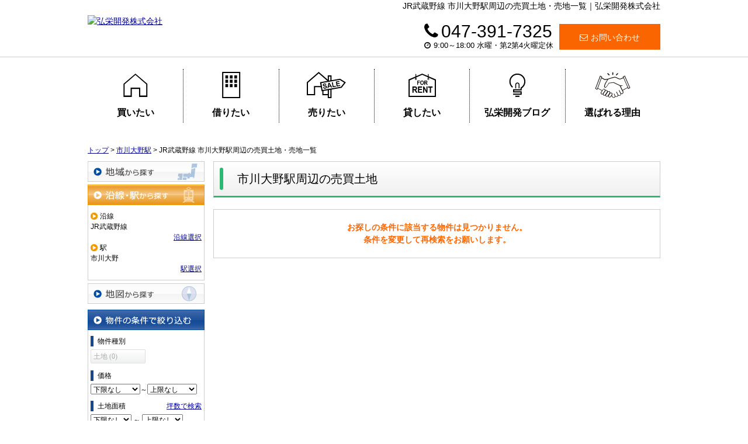

--- FILE ---
content_type: text/html; charset=UTF-8
request_url: https://koueikaihatsu.com/estate/buy/land/list/p/line-11305.station-1130522
body_size: 5634
content:
<!DOCTYPE html>
<html lang="ja">
<head>
<meta charset="UTF-8" />
<title>JR武蔵野線 市川大野駅周辺の売買土地・売地一覧｜弘栄開発株式会社</title>
<meta name="description" content="JR武蔵野線 市川大野駅周辺の売買土地・売地情報です。JR武蔵野線 市川大野駅周辺の売買土地・売地情報は弘栄開発株式会社にお任せください。" />
<meta name="format-detection" content="telephone=no">

<link href="/js_com/lib/dojo/dijit/themes/claro/claro.css?1682154265" rel="stylesheet" type="text/css">
<link href="/css_com/lib/font-awesome/css/font-awesome.min.css?1682154264" rel="stylesheet" type="text/css">
<link href="/css_com/pc/common.css?1762407652" rel="stylesheet" type="text/css">
<link href="/css/layout.css?1596174359" rel="stylesheet" type="text/css">
<link href="/css/custom.css?1597908942" rel="stylesheet" type="text/css">
<link href="/css/responsive.css?1596673760" rel="stylesheet" type="text/css">

<link rel="canonical" href="https://koueikaihatsu.com/estate/buy/land/list/p/line-11305.station-1130522">

<script src="/js_com/lib/jquery/jquery.js?1682154265"></script>
<script src="/js_com/common.js?1682154265"></script>
<script src="/js_com/util.js?1682154265"></script>
<script src="/js_com/init.js?1682154265"></script>
<script src="/js_com/estate/buy/land.js?1735087575"></script>
<script>var relPath = "/";var sslUrl = "https://koueikaihatsu.com/";</script>


<!-- Global site tag (gtag.js) - Google Analytics -->
<script async src="https://www.googletagmanager.com/gtag/js?id=UA-171423922-15"></script>
<script>
  window.dataLayer = window.dataLayer || [];
  function gtag(){dataLayer.push(arguments);}
  gtag('js', new Date());

  gtag('config', 'UA-171423922-15');
</script>
</head>

<body class="claro">

<header>
    <div class="header clearfix">
        <h1 class="header_tit" id="bt-cms-catchcopy">JR武蔵野線 市川大野駅周辺の売買土地・売地一覧｜弘栄開発株式会社</h1>
        <div class="header__logo">
            <a href="https://koueikaihatsu.com/" id="bt-cms-logo" class="">
    <img src="//image.estate.sesh.jp/image/view/filename/csl_3433_0_0_1597908718.jpg/w/500/h/500" alt="弘栄開発株式会社" />
</a>

        </div>
        <div class="header__inquiry">
            <div class="clearfix mB5">
                                <div class="header__inquiry-mail">
                    <a class="btn__inquiry-mail" href="https://koueikaihatsu.com/index/inquiry" title="お問い合わせ"><i class="fa fa-envelope-o mR5"></i>お問い合わせ</a>
                </div>
                                <div class="header__inquiry-tel">
                    <h3><i class="fa fa-phone mR5"></i>047-391-7325</h3>
                    <p class="header__openClose"><i class="fa fa-clock-o mR5" aria-hidden="true"></i>9:00～18:00  水曜・第2第4火曜定休</p>
                </div>
            </div>
            
        </div>
    </div>
</header>


<nav>
    <div class="header__gNav bd_top mT5">
        <div class="gNav clearfix" id="bt-cms-nav">
            <ul>
                <li><a class=" " href="https://koueikaihatsu.com/estate/buy/search" title="買いたい"><img src="/img/nav_icon_01.svg" alt="買いたい" />買いたい</a></li>
                <li><a class=" " href="https://koueikaihatsu.com/estate/rent/house/list" title="借りたい"><img src="/img/nav_icon_02.svg" alt="借りたい" />借りたい</a></li>
                <li><a class=" " href="https://koueikaihatsu.com/sell" title="売りたい"><img src="/img/nav_icon_03.svg" alt="売りたい" />売りたい</a></li>
                <li><a class=" " href="https://koueikaihatsu.com/rent" title="貸したい"><img src="/img/nav_icon_04.svg" alt="貸したい" />貸したい</a></li>
                <li><a class=" " href="https://koueikaihatsu.com/cms/slog/1" title="弘栄開発ブログ"><img src="/img/nav_icon_05.svg" alt="弘栄開発ブログ" />弘栄開発ブログ</a></li>
                <li><a class=" " href="https://koueikaihatsu.com/reason" title="選ばれる理由"><img src="/img/nav_icon_06.svg" alt="選ばれる理由" />選ばれる理由</a></li>
            </ul>
        </div>
    </div>
</nav>




<div class="contents layout_m clearfix">
    <div class="cont_main">
        
<div class="estate-list" id="estate-list">
    <div class="breadcrumb"><ol itemscope itemtype="http://schema.org/BreadcrumbList"><li itemprop="itemListElement" itemscope itemtype="http://schema.org/ListItem"><a itemprop="item" href="https://koueikaihatsu.com/"><span itemprop="name">トップ</span></a><meta itemprop="position" content="1" /></li> > <li itemprop="itemListElement" itemscope itemtype="http://schema.org/ListItem"><a itemprop="item" href="https://koueikaihatsu.com/estate/buy/land/list/p/line-11305.station-1130522"><span itemprop="name">市川大野駅</span></a><meta itemprop="position" content="2" /></li> > <li>JR武蔵野線 市川大野駅周辺の売買土地・売地一覧</li></ol></div>
    <div class="estate-list-left">
        <input type="hidden" id="tdfk_cd" value="" />
<input type="hidden" id="skts_cd" value="" />
<input type="hidden" id="area_cd" value="" />
<input type="hidden" id="school_cd" value="" />
<input type="hidden" id="middle_school_cd" value="" />
<input type="hidden" id="station_line_cd" value="11305" />
<input type="hidden" id="station_cd" value="1130522" />
<input type="hidden" id="turnkey_flg" value="" />
<input type="hidden" id="reform_flg" value="" />
<input type="hidden" id="movie_flg" value="" />
<input type="hidden" id="pano_flg" value="" />
<input type="hidden" id="recom_flg" value="" />
<input type="hidden" id="new_flg" value="" />
<input type="hidden" id="discount_flg" value="" />
<input type="hidden" id="charge_free_flg" value="" />
<input type="hidden" id="park_num" value="" />
<input type="hidden" id="area_group_id" value="" />
<input type="hidden" id="ctgry_id" value="" />
<input type="hidden" id="bunjo_div" value="" />
<input type="hidden" id="corner_flg" value="" />
<input type="hidden" id="build_term" value="" />

<div class="w200 marB5">
    <a class="btnSideRegion" href="/estate/common/common/ajax-skts/data_type/13" onclick="return fncColorBox(this);" rel="nofollow">地域から探す</a>
    </div>

<div class="w200 marB5">
    <a class="btnSideStationOn" href="/estate/common/common/ajax-line/data_type/13" onclick="return fncColorBox(this);" rel="nofollow">沿線・駅から探す</a>
        <div class="estateLeftSearchBox">
        <p class="searchItem">沿線</p>
        <p>JR武蔵野線</p>
        <div class="wFull txtRt">
            <a href="/estate/common/common/ajax-line/data_type/13" onclick="return fncColorBox(this);" rel="nofollow">沿線選択</a>
        </div>

        <p class="searchItem">駅</p>
        <p>市川大野</p>
        <div class="wFull txtRt">
            <a href="/estate/common/common/ajax-station/data_type/13/station_line_cd/11305" onclick="return fncColorBox(this);" rel="nofollow">駅選択</a>
        </div>
    </div>
    </div>

<div class="w200 marB10">
    <a id="searchMap" class="btnSideMap btnSideRegion" href="/estate/common/common/ajax-skts/data_type/13/map_flg/1" onclick="return fncColorBox(this);" rel="nofollow">地図から探す</a>
    </div>

<div class="w200 marB10">
    <div class="estateLeftCondTitle">物件の条件で絞り込む</div>
    <div class="estateLeftCondBox">
        <div class="marB10">
            <p class="searchItem">物件種別</p>
            <ul id="estateType" class="estateLeftCondLink cFix">
                                                    <li><label>土地&nbsp;(0)</label></li>
                                                </ul>
        </div>

        <div class="marB10">
            <p class="searchItem">価格</p>
            <select class="w85" id="estate_price_from" name="estate_price_from">
<option class="txtGray" value="">下限なし</option>
<option value="500">500万円</option>
<option value="1000">1,000万円</option>
<option value="1500">1,500万円</option>
<option value="2000">2,000万円</option>
<option value="2500">2,500万円</option>
<option value="3000">3,000万円</option>
<option value="3500">3,500万円</option>
<option value="4000">4,000万円</option>
<option value="4500">4,500万円</option>
<option value="5000">5,000万円</option>
<option value="6000">6,000万円</option>
<option value="7000">7,000万円</option>
<option value="8000">8,000万円</option>
<option value="9000">9,000万円</option>
<option value="10000">10,000万円</option>
<option value="11000">11,000万円</option>
<option value="12000">12,000万円</option>
<option value="13000">13,000万円</option>
<option value="14000">14,000万円</option>
<option value="15000">15,000万円</option>
<option value="16000">16,000万円</option>
<option value="17000">17,000万円</option>
<option value="18000">18,000万円</option>
<option value="19000">19,000万円</option>
<option value="20000">20,000万円</option>
</select>～<select class="w85" id="estate_price_to" name="estate_price_to">
<option class="txtGray" value="">上限なし</option>
<option value="500">500万円</option>
<option value="1000">1,000万円</option>
<option value="1500">1,500万円</option>
<option value="2000">2,000万円</option>
<option value="2500">2,500万円</option>
<option value="3000">3,000万円</option>
<option value="3500">3,500万円</option>
<option value="4000">4,000万円</option>
<option value="4500">4,500万円</option>
<option value="5000">5,000万円</option>
<option value="6000">6,000万円</option>
<option value="7000">7,000万円</option>
<option value="8000">8,000万円</option>
<option value="9000">9,000万円</option>
<option value="10000">10,000万円</option>
<option value="11000">11,000万円</option>
<option value="12000">12,000万円</option>
<option value="13000">13,000万円</option>
<option value="14000">14,000万円</option>
<option value="15000">15,000万円</option>
<option value="16000">16,000万円</option>
<option value="17000">17,000万円</option>
<option value="18000">18,000万円</option>
<option value="19000">19,000万円</option>
<option value="20000">20,000万円</option>
</select>        </div>

        <div class="marB10">
            <div id="search-square">
                <div class="cFix">
                    <div class="w50p flL">
                        <p class="searchItem">土地面積</p>
                    </div>
                    <div class="w50p flL taR">
                        <a href="javascript:;" onclick="showTsubo()">坪数で検索</a>
                    </div>
                </div>
                <select id="land_square_from" name="land_square_from">
<option class="txtGray" value="">下限なし</option>
<option value="20">20㎡</option>
<option value="30">30㎡</option>
<option value="40">40㎡</option>
<option value="50">50㎡</option>
<option value="60">60㎡</option>
<option value="70">70㎡</option>
<option value="80">80㎡</option>
<option value="90">90㎡</option>
<option value="100">100㎡</option>
<option value="150">150㎡</option>
<option value="200">200㎡</option>
<option value="250">250㎡</option>
<option value="300">300㎡</option>
<option value="500">500㎡</option>
<option value="1000">1000㎡</option>
</select>                <label>～</label>
                <select id="land_square_to" name="land_square_to">
<option class="txtGray" value="">上限なし</option>
<option value="20">20㎡</option>
<option value="30">30㎡</option>
<option value="40">40㎡</option>
<option value="50">50㎡</option>
<option value="60">60㎡</option>
<option value="70">70㎡</option>
<option value="80">80㎡</option>
<option value="90">90㎡</option>
<option value="100">100㎡</option>
<option value="150">150㎡</option>
<option value="200">200㎡</option>
<option value="250">250㎡</option>
<option value="300">300㎡</option>
<option value="500">500㎡</option>
<option value="1000">1000㎡</option>
</select>            </div>
            <div class="none" id="search-tsubo">
                <div class="cFix">
                    <div class="w60p flL">
                        <p class="searchItem">土地面積（坪数）</p>
                    </div>
                    <div class="w40p flL taR">
                        <a href="javascript:;" onclick="showSquare()">平米で検索</a>
                    </div>
                </div>
                <select id="land_tsubo_from" name="land_tsubo_from">
<option class="txtGray" value="">下限なし</option>
<option value="10">10坪</option>
<option value="20">20坪</option>
<option value="30">30坪</option>
<option value="40">40坪</option>
<option value="50">50坪</option>
<option value="60">60坪</option>
<option value="70">70坪</option>
<option value="80">80坪</option>
<option value="90">90坪</option>
<option value="100">100坪</option>
<option value="150">150坪</option>
<option value="200">200坪</option>
<option value="250">250坪</option>
<option value="300">300坪</option>
<option value="500">500坪</option>
<option value="1000">1000坪</option>
</select>                <label>～</label>
                <select id="land_tsubo_to" name="land_tsubo_to">
<option class="txtGray" value="">上限なし</option>
<option value="10">10坪</option>
<option value="20">20坪</option>
<option value="30">30坪</option>
<option value="40">40坪</option>
<option value="50">50坪</option>
<option value="60">60坪</option>
<option value="70">70坪</option>
<option value="80">80坪</option>
<option value="90">90坪</option>
<option value="100">100坪</option>
<option value="150">150坪</option>
<option value="200">200坪</option>
<option value="250">250坪</option>
<option value="300">300坪</option>
<option value="500">500坪</option>
<option value="1000">1000坪</option>
</select>            </div>
        </div>

        <div class="marB10">
            <p class="searchItem">駅からの徒歩</p>
            <select id="station_walk" name="station_walk">
<option class="txtGray" value="">指定なし</option>
<option value="3">3分以内</option>
<option value="5">5分以内</option>
<option value="10">10分以内</option>
<option value="15">15分以内</option>
<option value="20">20分以内</option>
</select>            <div class="mT3">
                <input type="checkbox" id="bus_walk_flg" value="1"  />
                <label class="btn_link" for="bus_walk_flg">バス停からの時間を含む</label>
            </div>
        </div>

        <div class="marB10">
            <p class="searchItem">情報公開日</p>
            <ul>
                <li>
                    <input type="radio" id="info_open_date" name="info_open_date" value="" checked="checked" />
                    <label class="vaTop link_cursor" for="info_open_date">指定なし</label>
                </li>
                <li>
                    <input type="radio" id="info_open_date_0" name="info_open_date" value="0"  />
                    <label class="vaTop link_cursor txtSilver" for="info_open_date_0">本日公開&nbsp;<span class="ffMSP">(0)</span></label>
                </li>
                <li>
                    <input type="radio" id="info_open_date_3" name="info_open_date" value="3"  />
                    <label class="vaTop link_cursor txtSilver" for="info_open_date_3">3日以内に公開&nbsp;<span class="ffMSP">(0)</span></label>
                </li>
                <li>
                    <input type="radio" id="info_open_date_7" name="info_open_date" value="7"  />
                    <label class="vaTop link_cursor txtSilver" for="info_open_date_7">7日以内に公開&nbsp;<span class="ffMSP">(0)</span></label>
                </li>
            </ul>
        </div>

        <div class="marB10">
            <p class="searchItem">こだわり条件</p>
            <ul class="marB5">
                                <li>
                    <input type="checkbox" id="fav_option_0" name="fav_option[]" value="corner_cd"  />
                    <label id="fav_option_corner_cd" class="vaTop link_cursor txtSilver" for="fav_option_0">角地&nbsp;<span class="ffMSP">(0)</span></label>
                </li>
                                <li>
                    <input type="checkbox" id="fav_option_1" name="fav_option[]" value="prestate_cd"  />
                    <label id="fav_option_prestate_cd" class="vaTop link_cursor txtSilver" for="fav_option_1">更地&nbsp;<span class="ffMSP">(0)</span></label>
                </li>
                                <li>
                    <input type="checkbox" id="fav_option_2" name="fav_option[]" value="tratime_cd"  />
                    <label id="fav_option_tratime_cd" class="vaTop link_cursor txtSilver" for="fav_option_2">即引渡し可&nbsp;<span class="ffMSP">(0)</span></label>
                </li>
                                <li>
                    <input type="checkbox" id="fav_option_3" name="fav_option[]" value="status_label"  />
                    <label id="fav_option_status_label" class="vaTop link_cursor txtSilver" for="fav_option_3">現在募集中&nbsp;<span class="ffMSP">(0)</span></label>
                </li>
                            </ul>

            <div class="txtCt">
                <a class="btnListOptionAll" href="/estate/common/common/ajax-feature-option/data_type/13" onclick="return openOptionDialog(this);" rel="nofollow">すべてのこだわり条件を見る</a>
            </div>
        </div>
    </div>
</div>

<!-- Templates -->
<script type="text/template" id="estate-type-template">
<% for (var i = 0; i < estateTypeList.length; i++) { %>
    <% if (estateTypeList[i]['num'] == 0) { %>
    <li<%= (i % 2 == 0) ? '' : ' class="last"' %>><label><%= estateTypeList[i]['name_nm'] %>&nbsp;(<%= estateTypeList[i]['num'] %>)</label></li>
    <% } else { %>
    <li<%= (i % 2 == 0) ? '' : ' class="last"' %>><a href="javascript:void(0)" <%= search['estate_type'].indexOf(estateTypeList[i]['name_cd']) >= 0 ? 'class="on"' : '' %> id="estate_type_<%= estateTypeList[i]['name_cd'] %>"><%= estateTypeList[i]['name_nm'] %>&nbsp;(<%= estateTypeList[i]['num'] %>)</a></li>
    <% } %>
<% } %>
</script>

    </div>

    <div class="estate-list-main">
        <h2 class="tit">市川大野駅周辺の売買土地</h2>

        <div class="estate-buy posR">
                        <div class="estateListNoneBox">
                <p>お探しの条件に該当する物件は見つかりません。</p>
                <p>条件を変更して再検索をお願いします。</p>
            </div>

            
            
            
            <div id="mapLoading" class="posF z100 none" style="left: 48%; top: 45%;">
                <img src="/img_com/estate/loading.gif" width="80" height="80" />
            </div>
        </div>
    </div>
</div>

<div id="loadOverlay" class="loadOverlay"><div id="loadOverlayInner" class="loadOverlayInner"></div></div>
<script src="/js_com/lib/dojo/config.js?1682154265"></script>

<script src="/js_com/lib/dojo/dojo/dojo.js?1682154265"></script>

<script src="/js_com/lib/dojo/initWidget.js?1682154265"></script>

<script src="/js_com/lib/dojo/tooltip.js?1682154265"></script>

<link href="/js_com/lib/jquery/colorbox/colorbox.css?1682154265" rel="stylesheet" type="text/css">
<script src="/js_com/lib/jquery/colorbox/jquery.colorbox-min.js?1682154265"></script>
<script src="/js_com/estate/common/common.js?1735087575"></script>
<script type="text/javascript">
$(function() {
    listInit();
});
</script>
    </div>
</div>

<div class="footer_contents_box clearfix">
    <ul>
        <li><a href="https://koueikaihatsu.com/estate/buy/search"><img src="/img/bnr__footer__buy.png" alt="買いたい"></a></li>
        <li><a href="https://koueikaihatsu.com/estate/rent/index"><img src="/img/bnr__footer__borrow.png" alt="借りたい"></a></li>
        <li><a href="https://koueikaihatsu.com/sell"><img src="/img/bnr__footer__sell.png" alt="売りたい"></a></li>
        <li><a href="https://koueikaihatsu.com/rent"><img src="/img/bnr__footer__rent.png" alt="貸したい"></a></li>
    </ul>
</div>

<footer>
    <div class="footer">       
        <div class="footer__list">
            <div class="clearfix">
                <div class="footer__list-box">
                    <h2>物件を買いたい</h2>
                    <ul>
                        <li><a href="https://koueikaihatsu.com/estate/buy/house/list">一戸建て</a></li>
                        <li><a href="https://koueikaihatsu.com/estate/buy/mansion/list">マンション</a></li>
                        <li><a href="https://koueikaihatsu.com/estate/buy/land/list">土地</a></li>
                    </ul>
                </div>
                <div class="footer__list-box">
                    <h2>物件を借りたい</h2>
                    <ul>
                        <li><a href="https://koueikaihatsu.com/estate/rent/house/list">居住用</a></li>
                        <li><a href="https://koueikaihatsu.com/estate/rent/business/list">事業用</a></li>
                    </ul>
                </div>
                <div class="footer__list-box w18p">
                    <h2>物件を売却したい</h2>
                    <ul>
                        <li><a href="https://koueikaihatsu.com/sell">売却をご検討中の方</a></li>
                        <li><a href="https://koueikaihatsu.com/estate/buy/appraise/input/sess/init">物件無料査定</a></li>
                    </ul>
                </div>
                <div class="footer__list-box w19p">
                    <h2>物件を貸したい</h2>
                    <ul>
                        <li><a href="https://koueikaihatsu.com/rent">管理について</a></li>
                    </ul>
                </div>
                <div class="footer__list-box w15p">
                    <h2>当社について</h2>
                    <ul>
                        <li><a href="https://koueikaihatsu.com/request">物件リクエスト</a></li>
                        <li><a href="https://koueikaihatsu.com/reason">選ばれる理由</a></li>
                        <li><a href="https://koueikaihatsu.com/cms/ques">よくある質問</a></li>
                        <li><a href="https://koueikaihatsu.com/cms/survey">お客様の声</a></li>
                        <li><a href="https://koueikaihatsu.com/cms/staff">スタッフ紹介</a></li>
                    </ul>
                </div>
                <div class="footer__list-box w14p pT27">
                    <ul>
                        <li><a href="https://koueikaihatsu.com/cms/slog/1">弘栄開発ブログ</a></li>
                        <li><a href="https://koueikaihatsu.com/howto-line">LINEトーク</a></li>
                        <li><a href="https://koueikaihatsu.com/cms/shop">会社概要</a></li>
                        <li><a href="https://koueikaihatsu.com/index/inquiry">お問い合わせ</a></li>
                        <li><a href="https://koueikaihatsu.com/index/sitemap">サイトマップ</a></li>
                    </ul>
                </div>
            </div>
        </div>
    </div>

    <div class="footer__shopinfo">
        <div class="_inner clearfix">
            <div class="footer__shopinfo-logo">
                <a href="https://koueikaihatsu.com/" id="bt-cms-logo" class="">
    <img src="//image.estate.sesh.jp/image/view/filename/csl_3433_0_0_1597908718.jpg/w/500/h/500" alt="弘栄開発株式会社" />
</a>

                <p class="fs15">〒270-2223　松戸市秋山1-2-5 </p>
                <p class="fs15">TEL：047-391-7325　FAX：047-392-0453</p>
            </div>
            <div class="footer__inquiry clearfix">
                <h3 class="tit_footer__inquiry"><span>お電話でのお問い合わせ</span></h3>
                <div class="footer__inquiry_box">
                    <div class="footer__inquiry_lt">
                        <p>営業時間：9:00～18:00<br>定休日：水曜・第2第4火曜</p>
                    </div>
                    <div class="footer__inquiry_rt">
                        <p><i class="fa fa-phone" aria-hidden="true"></i>047-391-7325</p>
                    </div>
                </div>
                <div class="footer__inquiry_btn">
                    <a href="https://koueikaihatsu.com/index/inquiry"><i class="fa fa-envelope-o mR5" aria-hidden="true"></i>メールでのお問い合わせはこちらから</a>
                </div>
            </div>
        </div>
    </div>
</footer>

<div class="btn__page_top">
<i class="fa fa-chevron-up"></i>
<span>ページの先頭へ</span>
</div>

<div class="copyright"><small>Copyright &copy; 弘栄開発株式会社 All rights Reserved. powered by 不動産クラウドオフィス</small></div>
</body>
</html>


--- FILE ---
content_type: text/css
request_url: https://koueikaihatsu.com/css/custom.css?1597908942
body_size: 1409
content:
@charset "UTF-8";

/* -------------------------------------------------------

 * レイアウト

------------------------------------------------------- */

body {
    font-family: "Yu Gothic", "メイリオ", "Meiryo", "Hiragino Kaku Gothic Pro", "ヒラギノ角ゴ Pro W3", "ＭＳ Ｐゴシック", "MS P Gothic", sans-serif;
    font-weight: 500;
}



/*==================================
 * コンテンツ
==================================*/
.contents {
    padding: 15px 0 30px 0;
}

/*==================================
 * パーツレイアウト
==================================*/
.main__layout {
    margin: 0 0 15px 0;
}



/* -------------------------------------------------------

 * コンテンツトップ領域

------------------------------------------------------- */

/*==================================
 * コンテンツトップ
==================================*/
.contentsTop {
    margin: 0 auto;
}

.contentsTop__main-img {
    width: 100%;
    margin: 0 auto;
}

.contentsTop__main-img .sp-slide {
    background-repeat: no-repeat;
    background-position: 50% 50%;
    background-size: cover;
}

/* ヘッダー・キャッチコピー
======================= */
.header {
    padding: 0;
    margin: 0 auto 5px auto;
}

h1.header_tit {
    margin: 0;
    display: block;
    font-size: 14px;
    font-weight: normal;
    text-align: right;
}

/* ロゴ
======================= */
.header__logo {
    padding-top: 5px;
}

/* 問合せ
======================= */
.header__inquiry {
    max-width: 550px;
    padding-top: 10px;
}

.header__inquiry-mail {
    padding: 10px 0 0 0;
}

.btn__inquiry-mail {
    padding: 13px 35px 10px 35px;
    font-weight: normal;
    font-size: 14px;
    display: inline-block;
    -webkit-border-radius: 0px;
    -moz-border-radius: 0px;
    -ms-border-radius: 0px;
    -o-border-radius: 0px;
    border-radius: 0px;
    text-decoration: none !important;
    text-align: center;
    background-color: #fa6500;
    color: #FFF;
}

.header__inquiry-tel {
    float: left;
    margin: 0 10px 0 0;
}

.header__inquiry-tel h3 {
    font-size: 30px;
    height: 37px;
    margin: 0;
    padding-top: 0;
    font-weight: normal;
    color: #000;
    font-family: 'Century Gothic', 'arial', "Yu Gothic", "メイリオ", "Meiryo", "Hiragino Kaku Gothic Pro", "ヒラギノ角ゴ Pro W3", "ＭＳ Ｐゴシック", "MS P Gothic", sans-serif;
}

.header__openClose {
    font-size: 13px;
}


/*==================================
 * フッター
==================================*/
footer {
    border-top: none;
    background-color: #767171;
}

.footer {
    width: 100%;
    padding: 20px 0;
}

/* リスト
======================= */
.footer__list {
    width: 980px;
    margin: 0 auto;
    padding: 0;
    border-bottom: none;
}

.footer__list-box {
    float: left;
    width: 17%;
}

.footer__list h2 {
    font-size: 16px;
    margin-bottom: 5px;
    color: #FFF;
}

.footer__list li {
    margin: 0 0 3px 0;
    float: none;
}

.footer__list li a {
    color: #FFF;
}

.footer__list li a:hover {
    text-decoration: underline;
}


/* 店舗情報
======================= */
.footer__shopinfo {
    padding: 5px 0;
    margin: 0;
    background: #FFF;
}

.footer__shopinfo ._inner {
    width: 980px;
    margin: 0 auto;
}

.footer__shopinfo-logo {
    float: left;
    display: inline-block;
    margin: 15px 40px 0 0;
}

.footer__shopinfo-logo img {
    margin-bottom: 5px;
}

.footer__inquiry {
    float: right;
    display: inline-block;
    width: 50%;
    padding-top: 5px;
}

.footer__inquiry h3 {
    position: relative;
    height: 19px;
    width: 100%;
    margin: 0 auto 20px 0;
    text-align: center;
    border-bottom: 1px solid #000;
    font-weight: normal;
}

.footer__inquiry span {
    font-size: 18px;
    background: #FFF;
    position: absolute;
    top: 60%;
    left: 50%;
    margin: -0.3em 0 0 -23%;
    padding: 0 13px;
}

.footer__inquiry_box {
    height: 50px;
}

.footer__inquiry_lt {
    width: 40%;
    float: left;
    display: block;
    font-size: 15px;
}

.footer__inquiry_rt {
    width: 57%;
    float: right;
    display: block;
    font-size: 35px;
    letter-spacing: 2px;
    font-family: 'Century Gothic', 'arial', "Yu Gothic", "メイリオ", "Meiryo", "Hiragino Kaku Gothic Pro", "ヒラギノ角ゴ Pro W3", "ＭＳ Ｐゴシック", "MS P Gothic", sans-serif;
}

.footer__inquiry_btn a {
    width: 100%;
    display: block;
    color: #000;
    background: #fdd100;
    border: 1px solid #fdd100;
    text-decoration: none;
    padding: 10px 0 8px 0;
    text-align: center;
    font-size: 16px;
}

.footer__inquiry_btn a:hover {
    background: #fff;
    color: #fdd100;
    font-weight: bold;
}


/* copyright
======================= */
.copyright {
    background-color: #FFF;
    color: #000;
}

--- FILE ---
content_type: text/css
request_url: https://koueikaihatsu.com/css/responsive.css?1596673760
body_size: 6685
content:
@charset "UTF-8";

/* -------------------------------------------------------

 * ヘッダー

------------------------------------------------------- */

/*==================================
* ナビゲーション
==================================*/
.header__gNav {
    background-color: transparent;
    position: relative;
    margin: -90px auto 20px auto;
    z-index: 300;
}

.gNav {
    padding: 0 0 15px 0;
}

.gNav li {
    float: left;
    width: 16.666%;
    box-sizing: border-box;
    border-left: none;
    display: table-cell;
    position: relative;
    height: 100px;
    padding: 20px 0 5px 0;
    background: #FFF;
}

.gNav li a {
    display: block;
    border-left: 1px dotted #000;
    line-height: 35px;
    font-size: 16px;
    font-weight: bold;
    text-align: center;
    color: #000;
    background-color: #FFF;
    text-decoration: none;
    padding-top: 5px;
}

.gNav li:first-child a {
    border-left: none;
}

.gNav li a:hover {
    background-color: #FFF;
    color: #2eb872;
    color: #2eb872;
}

.gNav li img {
    display: block;
    margin: 0 auto 7px auto;
}

.bd_top {
    border-top: 1px solid #CCC;
}



/* -------------------------------------------------------

 * フッター

------------------------------------------------------- */

/*==================================
 * コンテンツ
==================================*/
.footer_contents_box {
    width: 980px;
    margin: 15px auto;
}

.footer_contents_box li {
    width: 233px;
    float: left;
    display: inline-block;
    margin-right: 16px;
}

.footer_contents_box li:last-child {
    margin-right: 0px;
}

.footer_contents_box li a:hover {
    opacity: 0.7;
}

.footer_contents_box li img {
    width: 100%;
}



/* -------------------------------------------------------

 * サイド領域

------------------------------------------------------- */

/*==================================
 * サイドリンク
==================================*/
.side__box h2 {
    padding: .60em 1em .60em 1em;
    background: #2eb872;
    color: #FFF;
    font-size: 15px;
}

h2.side__blog__tit{
    padding: 1em .60em 1em .60em;
    font-size: 14px;
    background: #2eb872;
    color: #ffffff;
    font-weight: bold;
    text-align: center;
}

.side_menu_link {
    margin-bottom: 15px;
    border: 1px solid #2eb872;
    padding: 0 10px;
}

.side_menu_link li {
    border-bottom: 1px solid #767171;
    vertical-align: middle;
}

.side_menu_link li img {
    vertical-align: middle;
    margin-right: 5px;
}

.side_menu_link li:last-child {
    border-bottom: none;
}

.side_menu_link li a {
    padding: 13px 0 13px 5px;
    text-decoration: none;
    color: #000;
    font-size: 14px;
    display: block;
}

.side_menu_link li a:hover {
    text-decoration: underline;
    color: #fa6500;
}

@media screen and (max-width:480px){
    .side_menu_link {
        margin-bottom: 20px;
        border: 1px solid #2eb872;
        border-left: none;
        border-right: none;
        padding: 0 15px;
    }
    
    .side_menu_link li img {
        margin-right: 10px;
    }
    
    .side_menu_link li a {
        padding: 17px 5px;
        font-size: 15px;
    }
}

.side__shopinfo h2 {
    margin: 0 0 10px 0;
    padding: 10px 15px 10px 15px;
    font-size: 17px;
    color: #fff;
    background: #2eb872;
    font-weight: bold;
    text-align: left;
}



/* -------------------------------------------------------

 * トップページ

------------------------------------------------------- */

/*==================================
 * 営業担当者おすすめ物件
==================================*/
.main__estList_recom-staff {
    margin-bottom: 50px;
}

.main__estList_recom-staff li a {
    width: 370px;
    height: 370px;
    padding: 12px;
    border: 2px solid #CCC;
    box-sizing: border-box;
    text-decoration: none;
    color: #000;
    display: block;
}

.main__estList_recom-staff li {
    float: left;
    display: inline-block;
    margin: 0 20px 20px 0;
}

.main__estList_recom-staff li:nth-child(even) {
    margin: 0 0 20px 0;
}

.main__estList_recom-staff_image {
    margin-bottom: 10px;
}

.main__estList_recom-staff_image_lt {
    width: 226px;
    float: left;
    display: inline-block;
}

.main__estList_recom-staff_image_rt {
    float: right;
    display: inline-block;
}

.main__estList_recom-staff_image_lt ._estImage {
    background-size: cover;
    margin-bottom: 5px;
}

.main__estList_recom-staff_image_lt ._estType {
    width: 150px;
    font-size: 13px;
    padding: 2px 0;
    text-align: center;
    background-color: #fa6500;
    color: #FFF;
}

.main__estList_recom-staff_image_rt ._staffName {
    text-align: center;
    font-size: 13px;
}

.main__estList_recom-staff_detail .tit_staffCmnt {
    color: #fa6500;
    margin-top: 10px;
    font-weight: bold;
}

.main__estList_recom-staff_detail ._estAccess {
    overflow: hidden;
    white-space: nowrap;
    text-overflow: ellipsis;
}

.main__estList_recom-staff_detail ._staffCmnt {
    overflow : hidden;
    text-overflow: ellipsis;
    display: -webkit-box;
    -webkit-box-orient: vertical;
    -webkit-line-clamp: 2;
    max-height: 2.5rem;
}

@media screen and (max-width:480px){
    .main__estList_recom-staff {
        width: 90%;
        margin: 0 auto 50px auto;
    }

    .main__estList_recom-staff li a {
        width: 100%;
        height: auto;
        padding: 10px;
    }

    .main__estList_recom-staff li {
        width: 100%;
        margin: 0 0 20px 0;
    }
    
    .main__estList_recom-staff_image_lt {
        width: 100%;
        margin-bottom: 10px;
    }

    .main__estList_recom-staff_image_lt ._estType {
        width: 100%;
    }
    
    .main__estList_recom-staff_detail {
        width: 100%;
        margin-bottom: 10px;
    }
    
    .main__estList_recom-staff_detail p {
        font-size: 15px;
        margin-bottom: 2px;
    }

    .main__estList_recom-staff_image_rt {
        width: 80px;
        float: left;
    }
    
    .main__estList_recom-staff_cmnt-box_rt {
        width: 63%;
        float: right;
    }

    .main__estList_recom-staff_cmnt-box_rt .tit_staffCmnt {
        color: #fa6500;
        font-weight: bold;
        font-size: 14px;
    }
    
    .main__estList_recom-staff_cmnt-box_rt ._staffCmnt {
        font-size: 14px;
    }
}


/*===============================
＊　おすすめ物件
================================*/
.top__main-estList li {
    width: 240px;
    height: 320px;
    float: left;
    display: inline-block;
    margin: 0 20px 20px 0;
    background: #f5f5f5;
    border-radius: 10px;
}

.top__main-estList li:nth-child(3n) {
    margin: 0 0 20px 0;
}

.top__main-estList a {
    width: 240px;
    height: 320px;
    display: block;
    position: relative;
    text-decoration: none;
    color: #000;
}

.top__main-estList a:hover {
    opacity: 0.5;
}

.top__main-estList ._estImage {
    width: 240px;
    height: 160px;
    background-repeat: no-repeat; 
    background-position: 0 50%;
    background-size: cover;
    border-radius: 10px 10px 0 0;
}

.top__main-estList ._estType {
    position: absolute;
    top: 145px;
    left: 10px;
    display: inline-block;
    padding: 5px 10px;
    font-size: 12px;
    min-width: 70px;
    box-sizing: border-box;
    text-align: center;
    background: #2eb872;
    color: #fff;
    z-index: 100;
}

.top__main-estList .top__main-estList__detail {
    padding: 25px 10px 10px 10px;
}

.top__main-estList ._estName {
    font-weight: bold;
    margin-bottom: 5px;
    overflow: hidden;
    white-space: nowrap;
    text-overflow: ellipsis;
}

.top__main-estList ._estAccess {
    font-size: 13px;
    overflow: hidden;
    white-space: nowrap;
    text-overflow: ellipsis;
    margin-bottom: 5px;
}

.top__main-estList ._estPrice {
    font-size: 22px;
    margin-bottom: 5px;
}

.top__main-estList ._estPrice span {
    font-size: 17px;
}

.top__main-estList ._estCatchCopy {
    font-size: 13px;
    line-height: 1.3;
    overflow : hidden;
    text-overflow: ellipsis;
    display: -webkit-box;
    -webkit-box-orient: vertical;
    -webkit-line-clamp: 2;
    max-height: 2rem;
}

.top__main-estList ._estLabel {
    position: absolute;
    top: 7px;
    right: 7px;
    width: 45px;
    height: 45px;
    background: #fdd100;
    border-radius: 23px;
    box-sizing: border-box;
    display: block;
    padding: 12px 2px;
    text-align: center;
}

.top__main-estList ._estLabel span {
    color: #fff;
    font-size: 0.8rem;
}

@media screen and (max-width:480px) {
    .top__main-estList {
        width: 90%;
        margin: 0 auto;
    }

    .top__main-estList li {
        width: 100%;
        height: auto;
        margin: 0 0 20px 0;
    }

    .top__main-estList a {
        width: 100%;
        height: auto;
    } 
    
    .top__main-estList ._estImage {
        width: 100%;
        height: 200px;
    }

    .top__main-estList ._estType {
        position: absolute;
        top: 187px;
        left: 10px;
    }

    .top__main-estList .top__main-estList__detail {
        padding: 15px 10px 10px 10px;
    }
}


/*==================================
* トップ　会社紹介
==================================*/
.main__about-box {
    background-color: #feffe0;
    padding: 30px;
    margin-bottom: 50px;
}

.main__about-box h2  {
    background-color: #feffe0;
    text-align: center;
    font-size: 26px;
    color: #000;
    font-weight: normal;
}

.main__about-box__text {
    width: 450px;
    float: left;
    display: inline-block;
    margin-right: 10px;
}

.main__about-box__img {
    width: 240px;
    float: right;
    display: inline-block;
} 

.main__about-box__text p {
    font-size: 15px;
}

.main__about-box__img img {
    width: 100%;
}
    
@media screen and (max-width:480px) {
    .main__about-box {
        padding: 20px;
    }
    
    .main__about-box h2  {
        font-size: 23px;
        margin-bottom: 10px;
    }
    
    .main__about-box__text {
        width: 100%;
    }

    .main__about-box__img {
        width: 100%;
    } 

    .main__about-box img {
        width: 80%;
        display: block;
        margin: 30px auto 10px auto;
    }
}


/*==================================
 * トップページ お知らせ
==================================*/
.top_main__newList {
    padding: 20px 30px;
    margin-bottom: 30px;
    box-sizing: border-box;
    border-top: 1px solid #767171;
    border-bottom: 1px solid #767171;
}

.top_main__newList_inner {
    width: 550px;
    float: left;
    display: inline-block;
}

.top_main__newList_image {
    width: 100px;
    float: right;
    display: inline-block;
}

.top_main__newList_image img {
    width: 100%;
}

.top_main__newList_inner dt {
    float: left;
    margin-right: 15px;
    font-size: 15px;
}

.top_main__newList_inner dd {
    margin-bottom: 10px;
    padding: 0 0 3px 0;
    font-size: 15px;
}

.top_main__newList_inner dd a {
    text-decoration: none;
    color: #000;
}

.top_main__newList_inner dd a:hover {
    text-decoration: underline;
}

.top_main__newList_link--newList {
    text-align: right;
}

.top_main__newList_link--newList a {
    text-decoration: none;
    color: #000;
}

.top_main__newList_link--newList a:hover {
    text-decoration: underline;
}

.top_main__newList_link--newList {
    text-align: right;
}


/* リンクボタン
======================= */
.main__link-btn {
    width: 45%;
    margin: 20px auto 100px auto;
}

.main__link-btn a {
    display: block;
    font-size: 17px;
    text-decoration: none;
    color: #FFF;
    text-align: center;
    padding: 8px 10px 10px 10px;
    background-color: #767171;
    border-radius: 25px;
}

.main__link-btn a:hover {
    opacity: 0.7;
}

@media screen and (max-width:480px){
    .main__link-btn {
        width: 90%;
        margin: 20px auto 80px auto;
    }
    
    .main__link-btn a {
        font-size: 15px;
        padding: 10px 5px;
    }
}




/* -------------------------------------------------------

 * 下層ページ

------------------------------------------------------- */

/*===============================
＊　選ばれる理由
================================*/
h2.tit__number {
    text-align: center;
    font-size: 24px;
    margin-bottom: 20px;
}

h2.tit__number span {
    font-size: 40px;
    font-family: 'Century Gothic', 'arial', "Yu Gothic", "メイリオ", "Meiryo", "Hiragino Kaku Gothic Pro", "ヒラギノ角ゴ Pro W3", "ＭＳ Ｐゴシック", "MS P Gothic", sans-serif;
}

@media screen and (max-width:480px) {  
    h2.tit__number {
        font-size: 22px;
        font-weight: normal;
    }
    
    h2.tit__number span {
        font-size: 35px;
    }
}


/*==================================
 * LINEトークの使い方
==================================*/
.line__step {
    border: 2px solid #f0f0f0;
    padding: 10px 50px 20px 50px;
    box-sizing: border-box;
    text-align: center;
    margin-bottom: 80px;
}

.line__step h2 {
    margin-bottom: 5px;
}

.line__step p {
    font-size: 20px;
    font-weight: bold;
}

.line__step__inner li {
    width: 270px;
    height: 250px;
    background: #fffae5;
    padding: 20px 10px;
    box-sizing: border-box;
    float: left;
    display: inline-block;
    margin: 0 33px 30px 0;
}

.line__step__inner li:last-child {
    background: #FFF;
    padding: 5px 0;
    margin: 0 0 30px 0;
}

.line__step__inner li h3 {
    font-size: 20px;
    font-weight: bold;
}

.line__step__inner li p {
    font-size: 15px;
    line-height: 1.2;
    margin-top: 10px;
    font-weight: normal;
}

.line__step__inner li:first-child img {
    padding: 32px 0;
}

.line__step__inner li a:hover {
    opacity: 0.7;
}

@media screen and (max-width:480px){    
    .line__step {
        width: 100%;
        padding: 10px 20px;
        margin: 0 auto 50px auto;
        border-left: none;
        border-right: none;
    }
    
    .line__step h2 img {
        width: 100%;
        margin-bottom: 10px;
    }

    .line__step p {
        font-size: 17px;
        text-align: left;
    }

    .line__step__inner li {
        width: 100%;
        height: auto;
        padding: 20px 10px;
        margin: 0 0 30px 0;
    }

    .line__step__inner li:last-child {
        padding: 10px;
        margin: 0 0 30px 0;
    }
    
    .line__step__inner li h3 {
        font-size: 18px;
        margin-bottom: 10px;
    }

    .line__step__inner li:first-child img {
        padding: 15px 0;
    }
}


/*==================================
* 物件リクエスト
==================================*/

/* 背景色付きタイトル
 ======================= */
h2.tit__col--1 {
    width: 100%;
    font-size: 26px;
    font-weight: bold;
    margin: 10px 0 20px 0;
    padding: 10px 15px 8px 15px;
    background-color: #2eb872;
    border-radius: 5px;
    color: #FFFFFF;
    box-sizing: border-box;
}

@media screen and (max-width:480px){
    h2.tit__col--1 {
        font-size: 20px;
        padding: 15px 10px;
        border-radius: 0px;
    }
}

/* Point付きタイトル
 ======================= */
h2.tit__point {
    width: 100%;
    position: relative;
    border-top: solid 2px #2eb872;
    border-bottom: solid 2px #2eb872;
    background: #f4f4f4;
    line-height: 1.4;
    padding: 15px 15px 10px 15px;
    margin: 50px 0 20px 0;
    color: #2eb872;
    font-weight: bold;
    font-size: 23px;
    box-sizing: border-box;
}

h2.tit__point:after {
    position: absolute;
    font-family: "FontAwesome",'Quicksand','Avenir','Arial',sans-serif;
    content: '\f0a7\ POINT';
    background: #2eb872;
    color: #fff;
    left: 0px;
    bottom: 100%;
    border-radius: 5px 5px 0 0;
    padding: 5px 10px;
    font-size: 16px;
    line-height: 1;
    letter-spacing: 0.05em;
}


/* シンプル中央揃えタイトル
 ======================= */
h2.tit__simple  {
    font-size: 25px;
    margin-bottom: 30px;
    text-align: center;
}

@media screen and (max-width:480px){
    h2.tit__simple {
        width: 90%;
        margin: 0 auto 30px auto;
    }
}


.request__box {
    margin-bottom: 50px;
    font-size: 15px;
}

.request__box img {
    width: 70%;
}

.request__box h3 {
    margin-bottom: 20px;
    font-size: 24px;
    color: #fa6500;
    font-weight: bold;
    line-height: 1.3;
}

.request__box--lt {
    float: left;
    display: inline-block;
    width: 62%;
}

.request__box--rt {
    float: right;
    display: inline-block;
    width: 35%;
}

.request__box--rt img {
    width: 100%;
}

@media screen and (max-width:480px){
    .request__box  {
        width: 90%;
        margin: 0 auto 30px auto;
    }
    
    .request__box h3 {
        font-size: 20px;
    }
    
    .request__box img {
        width: 100%;
    }
    
    .request__box--lt,
    .request__box--rt {
        width: 100%;
        margin-bottom: 15px;
    }
}

.request__box__point {
    border-bottom: #777 dotted 1px;
    padding: 10px 0 20px 0;
    margin-top: 15px;
}

.request__box__point img{
    width: 100%;
}

.request__box__point dl:first-child {
    float: left;
    width: 68%;
}

.request__box__point dl:last-child {
    float: right;
    width: 30%;
}

.request__box__point dd {
    overflow: hidden;
}

.request__box__point .icon__point {
    float: left;
    width: 50px;
    height: 50px;
    text-align: center;
    color: #FFF;
    font-weight: bold;
    font-size: 12px;
    padding-top: 13px;
    background: #fa6500;
    border-radius: 100%;
    box-sizing: border-box;
    line-height: 1.2;
    margin-right: 10px;
}

.request__box__point .icon__point--no {
    font-size: 15px;
}

.request__box__point dd h3 {
    font-size: 20px;
    margin: 0 0 10px 0;
    padding-top: 10px;
}

@media screen and (max-width:480px){
    .request__box__point dl:first-child,
    .request__box__point dl:last-child {
        width: 100%;
        margin-bottom: 15px;
    }
    
    .request__box__point dd {
        overflow: visible;
    }
    
    .request__box__point dd h3 {
        font-size: 18px;
    }
}

.btn__request a {
    width: 85%;
    margin: 0 auto;
    display: block;
    color: #fff;
    background: #fe1a00;
    text-decoration: none;
    padding: 20px;
    text-align: center;
    font-size: 26px;
    font-weight: bold;
    border-radius: 6px;
    border-bottom: 2px solid #ce0100;
    box-sizing: border-box;
}

.btn__request a:hover {
    opacity: 0.7;
}

@media screen and (max-width:480px){
    .btn__request a {
        width: 100%;
        font-size: 20px;
    }
}


/*==================================
* 売却ページ
==================================*/

/** ページ上部タイトル（オレンジ文字） */
h2.sell__tit-top--col2{
    font-size: 43px;
    color: #fa6500;
    font-weight: bold;
    margin: 25px 0;
    text-align: center;
}

@media screen and (max-width:480px){
    h2.sell__tit-top--col2 {
        font-size: 1.3em;
        color: #FFF;
        background: #fa6500;
        padding: 10px 5px;
     }
}

/** 売却ページタイトル */
h2.sell__tit {
    font-size: 30px;
    text-align: center;
    font-weight: bold;
}

h2.sell__tit span {
    font-size: 40px;
}

h2.sell__tit span.tit__green {
    color: #2eb872;
    margin-left: 3px;
}

@media screen and (max-width:480px){
    h2.sell__tit {
        width: 90%;
        margin: 0 auto 20px auto;
        font-size: 18px;
        text-align: left;
    }
    
    h2.sell__tit span {
        font-size: 20px;
        font-weight: bold;
    }
}

/** 売却3つの枠 */
.sell__promise {
    margin-bottom: 20px;
}

.sell__promise li {
    width: 32%;
    float: left;
    margin-right: 2%;
    border: 2px solid #2eb872;
    box-sizing: border-box;
    padding: 15px;
    border-radius: 8px;
    -moz-border-radius: 8px;
    -webkit-border-radius: 8px;   
}

.sell__promise li:last-child {
    margin-right: 0%;
}

.sell__promise li h3 {
    font-size: 27px;
    color: #2eb872;
    text-align: center;
    line-height: 1.2;
    font-weight: bold;
}

@media screen and (max-width:480px){
    .sell__promise {
        width: 90%;
        margin: 0 auto 20px auto;
    }
    
    .sell__promise li {
        width: 100%;
        margin-right: 0%;
        margin-bottom: 15px;
    }
    
    .sell__promise li h3 {
        font-size: 23px;
        margin-bottom: 10px;
    }
}


/** こだわり */
.sell__kodawari__list {
    width: 630px;
    margin: 0 auto 60px auto;
}

.sell__kodawari__list li {
    font-size: 18px;
    margin-bottom: 5px;
}

.sell__kodawari__list li::before { 
  content: "◆";
}

@media screen and (max-width:640px){
    .sell__kodawari__list {
        width: 90%;
        margin: 0 auto 50px auto;
    }
    
    .sell__kodawari__list li {
        font-size: 15px;
        margin-bottom: 10px;
    }
}


/** 流れ*/
.flow__box {
    padding: 0 50px;
    margin-bottom: 40px;
}

.flow__box--lt {
    width: 30%;
    float: left;
}

.flow__box--rt {
    width: 68%;
    float: right;
    padding-top: 10px;
    font-size: 16px;
}

.flow__box--lt img {
    width: 100%;
}

@media screen and (max-width:480px){
    .flow__box {
        width: 90%;
        margin: 0 auto 40px auto;
        padding: 0;
    }
    
    .flow__box--lt,
    .flow__box--rt {
        width: 100%;
    }
    
    .flow__box--lt img {
        width: 70%;
        margin: 0 auto;
        display: block;
    }
}
    
/** Q&A */
.ques__box {
    width: 100%;
    margin-bottom: 70px;
}

.ques__box dt, .ques__box dd {
    line-height: 30px;
    position: relative; 
}

.ques__box dt {
    margin-bottom: 10px;
}

.ques__box dd {
    margin-bottom: 50px; 
    margin-left: 0px;
}

.ques__box .ques__txt {
    width: 92%;
    margin: 0 0 0 60px;
    padding: 8px;
    background-color: #FFFFFF;
    border: solid 1px #CCCCCC;
    display: inline-block;
    border-radius: 5px;
    font-size: 16px;
}

.ques__box .icon__ques:before {
    top: 3px;
    left: 0;
    width: 40px;
    position: absolute;
    height: 43px;
    display: inline-block;
    content: url(../img/icon_question.png);
}

.ques__box .icon__ans:before {
    top: 3px;
    left: 0;
    width: 40px;
    position: absolute;
    height: 43px;
    display: inline-block;
    content: url(../img/icon_answer.png); 
}
    
@media screen and (max-width:480px){
    .ques__box {
        width: 90%;
        margin: 0 auto 70px auto;
    }
    
    .ques__box .ques__txt {
        width: 80%;
        font-size: 15px;
    }
}


/*==================================
* 貸したい
==================================*/
.checkbox__area {
    margin: 0 auto 50px auto;
}

.checkbox__area h2 {
    font-size: 25px;
    text-align: center;
}

.checkbox__area .checkbox__area--lt {
    width: 500px;
    float: left;
    display: inline-block;
    padding-top: 15px;
}

.checkbox__area .checkbox__area--rt {
    width: 400px;
    float: right;
    display: inline-block;
}

.checkbox__area .checkbox_area--rt img {
    width: 100%;
}

@media screen and (max-width:480px){
    .checkbox__area {
        width: 90%;
    }
    
    .checkbox__area .checkbox__area--lt {
        width: 100%;
        margin-bottom: 15px;
    }
    
    .checkbox__area .checkbox__area--rt {
        width: 100%;
    }
}

/** チェックボックス付きリスト */
ul.checkbox-list {
    line-height: 30px;
}

ul.checkbox-list li {
    padding-left: 30px;
    font-size: 17px;
    line-height: 2.2;
}

ul.checkbox-list li:before {
    content: url(../img/icon_check.png);
    margin-right: 10px;
    position: relative;
    top: 3px;
    margin-left: -30px;
}


/* メリット
 ======================= */
.item__box {
    background: #fafafa;
    margin-bottom: 70px;
}

.item__box--lt,
.item__box--rt {
    width: 490px;
    height: 210px;
    float: left;
    display: inline-block;
    border-right: 1px dotted #000;
    border-bottom: 1px dotted #000;
    box-sizing: border-box;
}

.item__box--rt {
    border-right: none;
}

.item__box img {
    float: left;
    margin-right: 15px;
    width: 65px;
}

.item__box h3 {
    float: left;
    font-size: 28px;
    padding-top: 17px ;
}

.item__box h3.txt__lg {
    font-size: 25px;
    padding-top: 5px ;
    line-height: 1.3;
    margin-bottom: 5px;
}

.item__box h4 {
    display: block;
    padding: 10px 20px 0px 20px;
    font-size: 16px;
    color: #f90;
    font-weight: bold;
}

.item__box p {
    display: block;
    padding: 10px 20px 20px 20px;
}

@media screen and (max-width:480px){
    .item__box {
        margin-bottom: 50px;
    }
    
    .item__box--lt,
    .item__box--rt {
        width: 100%;
        height: auto;
        border-right: none;
    }
    
    .item__box img {
        width: 15%;
    }
    
    .item__box h3 {
        font-size: 20px;
        padding-top: 15px ;
    }
    
    .item__box h3.txt__lg {
        font-size: 20px;
    }
    
    .item__box h4 {
        font-size: 15px;
    }
    
    .item__box p {
        font-size: 14px;
    }
}



/* -------------------------------------------------------

 * 問合せ バナー

------------------------------------------------------- */
/*===============================
＊　問合せ バナー（査定依頼ボタン付き）
================================*/
@media screen and (min-width:768px) {
    .inquiry__satei-box {
        width: 980px;
        height: 210px;
        background-image: url(../img/bnr_inquiry_satei_bg.png);
        background-repeat: no-repeat;
        display: block;
        margin-top: 10px;
        margin-bottom: 50px;
        margin-left: auto;
        margin-right: auto;
        position: relative;
    }

    .inquiry__satei-box--btn {
        width: 505px;
        height: 73px;
        position: absolute;
        top: 13px;
        right: 27px;
    }

    .inquiry__satei-box--btn a {
        display: block;
        overflow: hidden;
        height: 0px;
        width: 505px;
        background-image: url(../img/bnr_inquiry_satei_btn.png);
        background-repeat: no-repeat;
        margin: 0;
        padding: 73px 0 0 0;
    }

    .inquiry__satei-box--btn:hover {
        opacity: 0.7;
    }

    .inquiry__satei-box--mail {
        position: absolute;
        top: 109px;
        right: 27px;
        font-size: 17px;
        font-weight: bold;
    }

    .inquiry__satei-box--mail a {
        text-decoration: none;
        background: #cccccc;
        border-radius: 4px;
        color: #000;
        display: block;
        padding: 12px 43px 10px 43px;
    }

    .inquiry__satei-box--mail:hover {
        opacity: 0.7;
    }
}

@media screen and (max-width:760px){
    .inquiry__satei-box {
        width: 90%;
        margin: 0 auto;
    }
    
    .inquiry__satei-box--btn a {
        width: 100%;
        height: 120px;
        background-image: url(../img/bnr_inquiry_satei_sp.png);
        background-repeat: no-repeat;
        background-size:contain;
        display: block;
        text-indent:100%;
        white-space:nowrap;
        overflow:hidden;
        margin-bottom: 5px;
    }
    
    .inquiry__satei-box--mail a {
        text-decoration: none;
        text-align: center;
        background: #fa6500;
        display: block;
        padding: 10px 0;
        color: #FFF;
        margin-bottom: 20px;
    }
}


/*===============================
＊　メール問合せ バナー
================================*/
@media screen and (min-width:768px) {
    .inquiry__mail-box {
        width: 980px;
        height: 200px;
        background-image: url(../img/inquiry__mail--bg__20200806.png);
        background-repeat: no-repeat;
        display: block;
        margin-bottom: 50px;
        margin-left: auto;
        margin-right: auto;
        position: relative;
    }
    
    .inquiry__mail-box--btn {
        position: absolute;
        top: 90px;
        right: 30px;
        font-size: 17px;
        font-weight: bold;
    }
    .inquiry__mail-box--btn a {
        text-decoration: none;
        background: #cccccc;
        border-radius: 4px;
        -moz-border-radius: 4px;
        -webkit-border-radius: 4px;
        color: #000;
        display: block;
        padding: 12px 40px 10px 40px;
    }
    .inquiry__mail-box--btn:hover {
        opacity: 0.7;
    }
}
    
    @media screen and (max-width:760px){
    .inquiry__mail-box {
        width: 90%;
        margin: 0 auto 30px auto;
    }
        
    .inquiry__mail-box a {
        width: 100%;
        height: 100px;
        background-image: url(../img/inquiry__mail--bg__sp__20200806.png);
        background-repeat: no-repeat;
        background-size:contain;
        display: block;
        text-indent:100%;
        white-space:nowrap;
        overflow:hidden;
        margin-bottom: 10px;
    }
}

--- FILE ---
content_type: image/svg+xml
request_url: https://koueikaihatsu.com/img/nav_icon_02.svg
body_size: 462
content:
<?xml version="1.0" encoding="utf-8"?>
<!-- Generator: Adobe Illustrator 16.0.3, SVG Export Plug-In . SVG Version: 6.00 Build 0)  -->
<!DOCTYPE svg PUBLIC "-//W3C//DTD SVG 1.1//EN" "http://www.w3.org/Graphics/SVG/1.1/DTD/svg11.dtd">
<svg version="1.1" xmlns="http://www.w3.org/2000/svg" xmlns:xlink="http://www.w3.org/1999/xlink" x="0px" y="0px" width="67px"
	 height="45px" viewBox="0 0 67 45" enable-background="new 0 0 67 45" xml:space="preserve">
<g id="レイヤー_1">
</g>
<g id="文字">
	<rect fill="none" width="67" height="45"/>
	<g>
		<g>
			<rect x="18.152" width="31" height="45"/>
			<rect x="20.152" y="2" fill="#FFFFFF" width="27" height="41"/>
		</g>
		<g>
			<rect x="23.652" y="6" width="4.667" height="5.4"/>
			<rect x="31.319" y="6" width="4.667" height="5.4"/>
			<rect x="38.986" y="6" width="4.666" height="5.4"/>
			<rect x="23.652" y="13.4" width="4.667" height="5.4"/>
			<rect x="31.319" y="13.4" width="4.667" height="5.4"/>
			<rect x="38.986" y="13.4" width="4.666" height="5.4"/>
			<rect x="23.652" y="20.801" width="4.667" height="5.4"/>
			<rect x="31.319" y="20.801" width="4.667" height="5.4"/>
			<rect x="38.986" y="20.801" width="4.666" height="5.4"/>
		</g>
	</g>
</g>
</svg>


--- FILE ---
content_type: image/svg+xml
request_url: https://koueikaihatsu.com/img/nav_icon_03.svg
body_size: 1333
content:
<?xml version="1.0" encoding="utf-8"?>
<!-- Generator: Adobe Illustrator 16.0.3, SVG Export Plug-In . SVG Version: 6.00 Build 0)  -->
<!DOCTYPE svg PUBLIC "-//W3C//DTD SVG 1.1//EN" "http://www.w3.org/Graphics/SVG/1.1/DTD/svg11.dtd">
<svg version="1.1" xmlns="http://www.w3.org/2000/svg" xmlns:xlink="http://www.w3.org/1999/xlink" x="0px" y="0px" width="67px"
	 height="45px" viewBox="0 0 67 45" enable-background="new 0 0 67 45" xml:space="preserve">
<g id="レイヤー_1">
</g>
<g id="文字">
	<g>
		<polygon points="20.425,0 0.001,17.713 0.001,40 14.239,40 14.239,26.34 26.612,26.34 26.612,40 40.849,40 40.849,17.713 		"/>
		<polygon fill="#FFFFFF" points="28.612,38 28.612,24.34 12.239,24.34 12.239,38 2.001,38 2.001,18.625 20.425,2.648 
			38.849,18.625 38.849,38 		"/>
		<rect x="35.849" y="6" width="6.5" height="39"/>
		<rect x="37.849" y="8" fill="#FFFFFF" width="2.5" height="35"/>
		<polygon points="56.863,11.641 22.599,17.684 25.353,33.297 59.615,27.256 66.816,17.936 		"/>
		<polygon fill="#FFFFFF" points="24.917,19.307 56.447,13.746 63.89,18.451 58.505,25.422 26.975,30.98 		"/>
		<g>
			<path d="M27.799,26.379l1.551-0.441c0.192,0.543,0.458,0.918,0.795,1.129c0.336,0.209,0.751,0.271,1.245,0.186
				c0.522-0.094,0.895-0.279,1.119-0.559s0.309-0.574,0.254-0.887c-0.035-0.199-0.121-0.359-0.258-0.48s-0.352-0.209-0.648-0.264
				c-0.202-0.037-0.656-0.082-1.364-0.141c-0.909-0.074-1.569-0.244-1.978-0.514c-0.576-0.379-0.923-0.902-1.041-1.572
				c-0.076-0.431-0.031-0.854,0.135-1.271c0.166-0.415,0.45-0.761,0.853-1.033s0.911-0.465,1.53-0.573
				c1.008-0.178,1.809-0.078,2.4,0.296c0.592,0.376,0.969,0.95,1.132,1.723l-1.609,0.362c-0.146-0.424-0.351-0.71-0.612-0.86
				c-0.263-0.15-0.621-0.185-1.078-0.104c-0.472,0.084-0.823,0.25-1.054,0.502c-0.148,0.16-0.204,0.351-0.165,0.57
				c0.035,0.2,0.146,0.357,0.332,0.471c0.236,0.145,0.767,0.246,1.591,0.303c0.823,0.059,1.443,0.156,1.858,0.301
				c0.415,0.143,0.762,0.377,1.04,0.701c0.277,0.328,0.464,0.758,0.558,1.293c0.086,0.484,0.037,0.961-0.144,1.43
				c-0.182,0.467-0.487,0.846-0.919,1.135c-0.432,0.287-0.996,0.494-1.693,0.617c-1.017,0.178-1.841,0.068-2.472-0.33
				C28.524,27.969,28.072,27.307,27.799,26.379z"/>
			<path d="M43.43,26.461l-1.765,0.311l-1.041-1.797l-3.212,0.566l-0.324,2.037l-1.722,0.305l1.639-9.012l1.717-0.303L43.43,26.461z
				 M39.853,23.641l-1.661-2.944l-0.531,3.331L39.853,23.641z"/>
			<path d="M44.335,26.301l-1.479-8.391l1.622-0.285l1.229,6.965l4.035-0.711l0.251,1.424L44.335,26.301z"/>
			<path d="M51.149,25.1l-1.491-8.46l5.959-1.051l0.252,1.431l-4.336,0.765l0.33,1.876l4.035-0.711l0.251,1.425l-4.034,0.711
				l0.406,2.304l4.489-0.793l0.251,1.426L51.149,25.1z"/>
		</g>
	</g>
	<rect fill="none" width="67" height="45"/>
</g>
</svg>


--- FILE ---
content_type: image/svg+xml
request_url: https://koueikaihatsu.com/img/nav_icon_01.svg
body_size: 467
content:
<?xml version="1.0" encoding="utf-8"?>
<!-- Generator: Adobe Illustrator 16.0.3, SVG Export Plug-In . SVG Version: 6.00 Build 0)  -->
<!DOCTYPE svg PUBLIC "-//W3C//DTD SVG 1.1//EN" "http://www.w3.org/Graphics/SVG/1.1/DTD/svg11.dtd">
<svg version="1.1" xmlns="http://www.w3.org/2000/svg" xmlns:xlink="http://www.w3.org/1999/xlink" x="0px" y="0px" width="67px"
	 height="45px" viewBox="0 0 67 45" enable-background="new 0 0 67 45" xml:space="preserve">
<g id="レイヤー_1">
</g>
<g id="文字">
	<rect fill="none" width="67" height="45"/>
	<g>
		<polygon points="33.771,2.887 13.347,20.6 13.347,42.887 27.583,42.887 27.583,29.227 39.956,29.227 39.956,42.887 54.194,42.887 
			54.194,20.6 		"/>
		<polygon fill="#FFFFFF" points="41.956,40.564 41.956,26.902 25.583,26.902 25.583,40.564 15.347,40.564 15.347,21.189 
			33.771,5.211 52.194,21.189 52.194,40.564 		"/>
	</g>
</g>
</svg>


--- FILE ---
content_type: image/svg+xml
request_url: https://koueikaihatsu.com/img/nav_icon_06.svg
body_size: 2099
content:
<?xml version="1.0" encoding="utf-8"?>
<!-- Generator: Adobe Illustrator 24.2.1, SVG Export Plug-In . SVG Version: 6.00 Build 0)  -->
<svg version="1.1" xmlns="http://www.w3.org/2000/svg" xmlns:xlink="http://www.w3.org/1999/xlink" x="0px" y="0px" width="67px"
     height="45px" viewBox="0 0 67 45" enable-background="new 0 0 67 45" xml:space="preserve">
<style type="text/css">
	.st0{fill:#231815;}
</style>
<path class="st0" d="M54.3,6.4l-3.6,1.8l0.6,1.4c-0.1,0-0.2,0.1-0.3,0.1c-0.7,0.3-1.7,0.8-2.7,1.2c-1,0.4-2,0.8-2.5,0.8l-0.1,0
	c-0.3,0-0.9-0.2-1.6-0.5c-1.1-0.4-2.4-1.1-3.7-1.7c-0.6-0.3-1.3-0.5-1.8-0.7c-0.6-0.2-1.1-0.3-1.5-0.3c-0.6,0-1.6,0.2-2.8,0.5
	c-3.4,0.9-8.4,2.6-8.8,2.7l-5.4,0.9l-5.2-2.9l0.6-1.5l-3.6-1.8L3.5,28.7l3.5,2.1L8,28.6l7,3.7l-1.7,2.4l0,0
	c-0.3,0.4-0.4,0.9-0.4,1.4c0,0.8,0.4,1.7,1.1,2.2h0c0.4,0.3,0.9,0.4,1.4,0.4c0.5,0,0.9-0.2,1.3-0.4c0,0.8,0.4,1.6,1.1,2.1h0
	c0.4,0.3,0.9,0.4,1.4,0.4c0.7,0,1.4-0.3,1.8-0.9c0,0,0,0.1,0,0.1c0,0.8,0.4,1.7,1.1,2.2h0c0.4,0.3,0.9,0.4,1.4,0.4
	c0.8,0,1.6-0.4,2.1-1.1l0,0l0.2-0.3c0,0,0,0,0,0c0,0.8,0.4,1.7,1.1,2.2c0.4,0.3,0.9,0.4,1.4,0.4c0.8,0,1.6-0.4,2.1-1.1l0,0l1.1-1.6
	c0.2,0.4,0.5,0.9,0.9,1.6c0.4,0.6,0.8,1.1,1.3,1.3c0.5,0.3,1,0.4,1.4,0.4c0.7,0,1.3-0.2,1.8-0.5c0.6-0.3,0.9-0.9,1-1.3
	c0-0.2,0.1-0.3,0.1-0.4c0.5,0.3,1.1,0.5,1.9,0.5c0.5,0,1-0.1,1.5-0.3c0.8-0.3,1.2-1,1.4-1.6c0.1-0.1,0.1-0.3,0.2-0.4
	c0.5,0.2,1.2,0.5,2,0.5c0.4,0,0.9-0.1,1.3-0.3c0.6-0.3,0.9-0.8,1.1-1.3c0.2-0.5,0.2-1,0.2-1.4c0,0,0-0.1,0-0.1
	c0.4,0.1,1,0.3,1.6,0.3c0.3,0,0.7-0.1,1-0.2c0.5-0.2,0.8-0.7,1.1-1.2c0.3-0.5,0.5-1.2,0.5-2c0-0.7-0.2-1.5-0.7-2.3
	c-0.1-0.1-0.2-0.3-0.3-0.4l8.2-4.7l0.9,2.2l3.6-2.1L54.3,6.4z M7.3,27.7l-0.7,1.7l-1.8-1.1L12.5,8l1.7,0.9l-0.4,1l0,0c0,0,0,0,0,0
	L7.3,27.7z M16.6,37L16.6,37c-0.3,0.5-0.8,0.7-1.2,0.7c-0.3,0-0.6-0.1-0.8-0.3l0,0c-0.4-0.3-0.7-0.8-0.7-1.3c0-0.3,0.1-0.6,0.2-0.8
	h0l3.2-4.7l0,0c0.3-0.4,0.8-0.7,1.2-0.7c0.3,0,0.6,0.1,0.8,0.3l0,0l0,0c0.4,0.3,0.7,0.8,0.7,1.3c0,0.3-0.1,0.6-0.2,0.8L16.6,37z
	 M20.4,39.1L20.4,39.1c-0.3,0.5-0.8,0.7-1.2,0.7c-0.3,0-0.6-0.1-0.8-0.3h0c-0.4-0.3-0.7-0.8-0.7-1.3c0-0.3,0.1-0.6,0.2-0.8l3.2-4.7
	l0,0c0.3-0.5,0.8-0.7,1.2-0.7c0.3,0,0.6,0.1,0.8,0.3l0,0l0,0c0.4,0.3,0.7,0.8,0.7,1.3c0,0.3-0.1,0.6-0.2,0.8L20.4,39.1z M24.7,41
	L24.7,41c-0.3,0.5-0.8,0.7-1.2,0.7c-0.3,0-0.6-0.1-0.8-0.3c-0.4-0.3-0.7-0.8-0.7-1.3c0-0.3,0.1-0.6,0.2-0.8l3.2-4.7l0,0
	c0.3-0.4,0.8-0.7,1.2-0.7c0.3,0,0.6,0.1,0.8,0.3l0,0l0,0c0.4,0.3,0.7,0.8,0.7,1.3c0,0.3-0.1,0.6-0.2,0.8L24.7,41z M31.8,38.8
	l-2.3,3.4l0,0c-0.3,0.4-0.8,0.7-1.2,0.7c-0.3,0-0.6-0.1-0.8-0.3h0c-0.4-0.3-0.7-0.8-0.7-1.3c0-0.3,0.1-0.6,0.2-0.8l2.3-3.4l0,0
	c0.3-0.4,0.8-0.7,1.2-0.7c0.3,0,0.6,0.1,0.8,0.3c0.4,0.3,0.7,0.8,0.7,1.3C32,38.2,32,38.5,31.8,38.8z M50.5,36.2
	c-0.2,0.4-0.5,0.7-0.7,0.8c-0.1,0.1-0.3,0.1-0.5,0.1c-0.4,0-0.9-0.1-1.3-0.3c-0.2-0.1-0.4-0.1-0.5-0.2l0,0L45,31.5
	c-0.1-0.3-0.4-0.4-0.7-0.2c-0.2,0.1-0.4,0.4-0.2,0.7l2.5,5.3c0,0.1,0.1,0.4,0.1,0.7c0,0.3,0,0.7-0.2,1.1c-0.1,0.3-0.3,0.6-0.6,0.8
	C45.6,39.9,45.3,40,45,40c-0.5,0-1-0.2-1.4-0.3c-0.2-0.1-0.4-0.2-0.5-0.2l-0.1,0l-2.5-5.2c-0.1-0.3-0.4-0.4-0.7-0.2
	c-0.3,0.1-0.4,0.4-0.2,0.7l2.5,5.2c0,0.2-0.1,0.4-0.3,0.7c-0.2,0.4-0.5,0.8-0.9,1c-0.4,0.2-0.8,0.2-1.1,0.2c-0.6,0-1.1-0.2-1.5-0.4
	c-0.2-0.1-0.3-0.2-0.4-0.3L37.9,41l-1.5-3.4c-0.1-0.3-0.4-0.4-0.7-0.3c-0.3,0.1-0.4,0.4-0.2,0.7l1.5,3.4v0.1c0,0.2,0,0.6-0.1,0.9
	c-0.1,0.3-0.3,0.6-0.5,0.7c-0.4,0.2-0.9,0.4-1.3,0.4c-0.3,0-0.6-0.1-0.9-0.2c-0.3-0.2-0.6-0.5-0.9-1c-0.4-0.7-0.7-1.2-0.8-1.5
	c-0.1-0.2-0.2-0.3-0.2-0.4l-0.1-0.1l0.5-0.8l0,0c0.3-0.4,0.4-0.9,0.4-1.4c0-0.8-0.4-1.7-1.1-2.2c-0.4-0.3-0.9-0.4-1.4-0.4
	c-0.5,0-1,0.2-1.4,0.5c0-0.1,0.1-0.2,0.1-0.4c0-0.8-0.4-1.7-1.1-2.2l0,0l0,0c-0.4-0.3-0.9-0.4-1.4-0.4c-0.7,0-1.4,0.3-1.8,0.9
	c0,0,0-0.1,0-0.1c0-0.8-0.4-1.7-1.1-2.2l0,0l0,0c-0.4-0.3-0.9-0.4-1.4-0.4c-0.5,0-0.9,0.2-1.3,0.4c0-0.8-0.4-1.6-1.1-2.1l0,0l0,0
	c-0.4-0.3-0.9-0.4-1.4-0.4c-0.8,0-1.6,0.4-2.1,1.1l0,0l-1,1.4l-7.3-3.8l6.1-16.8l5.3,2.9c0.1,0.1,0.2,0.1,0.3,0.1l4.4-0.8
	c-0.6,0.9-1.5,2.2-2.4,3.7c-0.8,1.3-1.6,2.8-2.2,4.1c-0.6,1.4-1,2.7-1,3.8c0,0.6,0.1,1.2,0.5,1.7c0.3,0.4,0.8,0.6,1.3,0.6
	c0.9,0,1.6-0.6,2.3-1.3c1.1-1.1,2.1-2.7,2.9-4c0.6-0.9,1-1.7,1.2-2.1l7.7-1l10.7,5.1c0,0,0.1,0.1,0.1,0.1c0.3,0.6,0.9,2,1.7,3.6
	c1,2.1,2.2,4.4,2.8,5.5c0.4,0.6,0.5,1.2,0.5,1.8C50.8,35.3,50.7,35.8,50.5,36.2z M50.4,31.1c-0.6-1.2-1.4-2.7-2-4.1
	c-0.5-1-1-2-1.3-2.7c0,0,0,0,0-0.1c0.3,0,0.6,0.1,0.9,0.1c0.6,0,1.2-0.1,1.9-0.3c0.3-0.1,0.5-0.4,0.3-0.7c-0.1-0.3-0.5-0.4-0.8-0.3
	c-0.5,0.2-1,0.2-1.4,0.2c-0.5,0-0.9-0.1-1.1-0.1L46.5,23l-0.1,0l0,0c0,0-0.1,0-0.1,0c0,0,0,0,0,0l0,0l-11.1-5.3l-8.5,1.1l-0.1,0.2
	c0,0-0.1,0.1-0.2,0.3c-0.4,0.7-1.3,2.4-2.4,4c-0.6,0.8-1.2,1.5-1.7,2c-0.6,0.5-1.1,0.8-1.4,0.8c-0.2,0-0.4-0.1-0.6-0.3
	c-0.2-0.2-0.3-0.5-0.3-1c0-0.8,0.4-2,0.9-3.4c0.9-2,2.2-4.2,3.2-5.8c0.5-0.8,1-1.6,1.4-2.1c0.2-0.3,0.4-0.5,0.5-0.7
	c0.2-0.1,0.7-0.2,1.3-0.4c1.4-0.4,3.5-1.1,5.4-1.7c1-0.3,1.9-0.5,2.7-0.7c0.8-0.2,1.4-0.3,1.7-0.3c0.4,0,1,0.2,1.8,0.5
	c1.1,0.4,2.5,1.1,3.7,1.7c0.6,0.3,1.2,0.5,1.8,0.7c0.5,0.2,1,0.3,1.4,0.3l0.3,0c0.4-0.1,1-0.3,1.7-0.5c1.5-0.5,3.2-1.3,4.1-1.7
	l6.9,15.7L50.4,31.1z M60,26.8L60,26.8L52.4,9.6L52,8.7l1.7-0.9L62.2,27l-1.8,1L60,26.8z M33.6,5.4c0.5,0,0.8-0.3,0.8-0.8l0-3.2
	c0-0.4-0.4-0.8-0.8-0.8c-0.5,0-0.8,0.3-0.8,0.8l0,3.2C32.7,5.1,33.1,5.4,33.6,5.4z M40.4,5.8l2.3-2.3C43,3.2,43,2.7,42.6,2.4
	c-0.3-0.3-0.9-0.3-1.2,0l-2.3,2.3c-0.3,0.3-0.3,0.8,0.1,1.1C39.6,6.1,40.1,6.1,40.4,5.8z M26.7,5.8c0.3,0.3,0.8,0.3,1.2,0
	c0.3-0.3,0.4-0.8,0.1-1.1l-2.3-2.3c-0.3-0.3-0.8-0.3-1.2,0c-0.3,0.3-0.4,0.8-0.1,1.1L26.7,5.8z"/>
</svg>


--- FILE ---
content_type: image/svg+xml
request_url: https://koueikaihatsu.com/img/nav_icon_04.svg
body_size: 1783
content:
<?xml version="1.0" encoding="utf-8"?>
<!-- Generator: Adobe Illustrator 16.0.3, SVG Export Plug-In . SVG Version: 6.00 Build 0)  -->
<!DOCTYPE svg PUBLIC "-//W3C//DTD SVG 1.1//EN" "http://www.w3.org/Graphics/SVG/1.1/DTD/svg11.dtd">
<svg version="1.1" xmlns="http://www.w3.org/2000/svg" xmlns:xlink="http://www.w3.org/1999/xlink" x="0px" y="0px" width="67px"
	 height="45px" viewBox="0 0 67 45" enable-background="new 0 0 67 45" xml:space="preserve">
<g id="レイヤー_1">
</g>
<g id="文字">
	<rect fill="none" width="67" height="45"/>
	<g>
		<g>
			<path d="M33.53,2.887L10.096,13.082v29.805h46.869V13.082L33.53,2.887z"/>
			<polygon fill="#FFFFFF" points="12.096,40.887 12.096,14.393 33.53,5.068 54.965,14.393 54.965,40.887 			"/>
		</g>
		<g>
			<path d="M16.792,35.811V25.074h4.107c1.032,0,1.783,0.096,2.251,0.289s0.843,0.535,1.124,1.029
				c0.281,0.492,0.422,1.057,0.422,1.691c0,0.805-0.214,1.471-0.64,1.996c-0.427,0.525-1.063,0.855-1.911,0.992
				c0.422,0.273,0.77,0.574,1.044,0.9c0.275,0.328,0.646,0.908,1.111,1.744l1.18,2.094h-2.333l-1.411-2.336
				c-0.501-0.836-0.844-1.361-1.028-1.578s-0.38-0.367-0.587-0.447c-0.206-0.08-0.534-0.121-0.981-0.121h-0.396v4.482H16.792z
				 M18.743,29.615h1.444c0.936,0,1.521-0.045,1.753-0.133c0.233-0.088,0.416-0.238,0.547-0.453
				c0.133-0.215,0.198-0.484,0.198-0.807c0-0.361-0.087-0.652-0.261-0.875c-0.173-0.223-0.418-0.363-0.734-0.422
				c-0.158-0.023-0.633-0.035-1.424-0.035h-1.523V29.615z"/>
			<path d="M26.197,35.811V25.074h7.165v1.816h-5.214v2.379H33v1.811h-4.852v2.922h5.398v1.809H26.197z"/>
			<path d="M34.883,35.811V25.074h1.898l3.955,7.17v-7.17h1.813v10.736h-1.957l-3.896-7.002v7.002H34.883z"/>
			<path d="M46.45,35.811v-8.92h-2.867v-1.816h7.68v1.816h-2.861v8.92H46.45z"/>
		</g>
		<g>
			<path d="M25.062,22.145v-7.158h4.416v1.211h-3.115v1.695h2.689v1.211h-2.689v3.041H25.062z"/>
			<path d="M30.062,18.609c0-0.729,0.099-1.34,0.295-1.836c0.146-0.363,0.347-0.691,0.6-0.98c0.254-0.291,0.531-0.506,0.833-0.645
				c0.401-0.189,0.864-0.283,1.389-0.283c0.949,0,1.709,0.326,2.278,0.98c0.57,0.654,0.855,1.564,0.855,2.73
				c0,1.154-0.283,2.059-0.849,2.711c-0.565,0.654-1.321,0.98-2.268,0.98c-0.958,0-1.72-0.326-2.285-0.975
				C30.345,20.643,30.062,19.75,30.062,18.609z M31.403,18.561c0,0.811,0.168,1.426,0.505,1.844s0.766,0.627,1.283,0.627
				c0.52,0,0.944-0.207,1.277-0.623c0.332-0.414,0.498-1.037,0.498-1.867c0-0.82-0.161-1.432-0.485-1.836
				c-0.323-0.402-0.753-0.605-1.29-0.605c-0.535,0-0.968,0.205-1.296,0.613S31.403,17.738,31.403,18.561z"/>
			<path d="M37.105,22.145v-7.158h2.737c0.688,0,1.189,0.064,1.501,0.193c0.313,0.129,0.562,0.357,0.749,0.686
				c0.188,0.33,0.281,0.705,0.281,1.129c0,0.537-0.142,0.98-0.426,1.33s-0.709,0.57-1.274,0.662c0.281,0.182,0.514,0.383,0.696,0.6
				c0.184,0.219,0.43,0.605,0.74,1.162l0.787,1.396h-1.556l-0.94-1.557c-0.334-0.557-0.563-0.908-0.686-1.053
				s-0.254-0.244-0.391-0.299c-0.139-0.053-0.356-0.08-0.655-0.08h-0.264v2.988H37.105z M38.406,18.014h0.962
				c0.625,0,1.014-0.029,1.17-0.088c0.154-0.059,0.276-0.158,0.364-0.303c0.088-0.143,0.132-0.322,0.132-0.537
				c0-0.24-0.058-0.436-0.174-0.584c-0.115-0.146-0.279-0.24-0.49-0.279c-0.105-0.018-0.422-0.025-0.949-0.025h-1.015V18.014z"/>
		</g>
		<circle cx="22.627" cy="12.268" r="1.566"/>
		<circle fill="#FFFFFF" cx="22.625" cy="12.268" r="0.813"/>
		<path d="M23.292,11.736c0,0.385-0.301,0.701-0.668,0.701s-0.666-0.316-0.666-0.701V4.303c0-0.385,0.299-0.699,0.666-0.699
			s0.668,0.314,0.668,0.699V11.736z"/>
		<circle cx="43.96" cy="12.268" r="1.565"/>
		<circle fill="#FFFFFF" cx="43.959" cy="12.268" r="0.813"/>
		<path d="M44.624,11.736c0,0.385-0.299,0.701-0.666,0.701s-0.668-0.316-0.668-0.701V4.303c0-0.385,0.301-0.699,0.668-0.699
			s0.666,0.314,0.666,0.699V11.736z"/>
	</g>
</g>
</svg>


--- FILE ---
content_type: image/svg+xml
request_url: https://koueikaihatsu.com/img/nav_icon_05.svg
body_size: 767
content:
<?xml version="1.0" encoding="utf-8"?>
<!-- Generator: Adobe Illustrator 16.0.3, SVG Export Plug-In . SVG Version: 6.00 Build 0)  -->
<!DOCTYPE svg PUBLIC "-//W3C//DTD SVG 1.1//EN" "http://www.w3.org/Graphics/SVG/1.1/DTD/svg11.dtd">
<svg version="1.1" xmlns="http://www.w3.org/2000/svg" xmlns:xlink="http://www.w3.org/1999/xlink" x="0px" y="0px" width="67px"
	 height="45px" viewBox="0 0 67 45" enable-background="new 0 0 67 45" xml:space="preserve">
<g id="レイヤー_1">
</g>
<g id="文字">
	<rect fill="none" width="67" height="45"/>
	<g>
		<path d="M43.084,6.906c-5.358-5.359-14.079-5.359-19.438,0c-2.597,2.596-4.026,6.049-4.026,9.721c0,3.671,1.43,7.124,4.026,9.721
			l0.729,0.729l1.463-1.462l-0.731-0.73c-2.204-2.207-3.42-5.139-3.42-8.258c0-3.12,1.216-6.052,3.42-8.259
			c2.206-2.205,5.139-3.42,8.26-3.42c3.118,0,6.051,1.215,8.257,3.42c2.205,2.207,3.421,5.139,3.421,8.259
			c0,3.119-1.216,6.051-3.421,8.257c-0.728,0.728-1.541,1.354-2.419,1.86l-0.518,0.298v2.676H25.975v5.641h12.712v1.851H25.975
			v2.069h14.781V33.29H28.042v-1.504h12.714v-3.565c0.836-0.535,1.618-1.164,2.328-1.873C48.446,20.987,48.446,12.266,43.084,6.906z
			"/>
		<path d="M36.98,28.333v-6.459c0-1.993-1.623-3.617-3.617-3.617c-1.995,0-3.617,1.624-3.617,3.617v6.459h1.551v-6.459
			c0-1.139,0.927-2.065,2.066-2.065c1.139,0,2.065,0.927,2.065,2.065v6.459H36.98z"/>
		<rect x="29.829" y="40.817" width="7.067" height="2.069"/>
	</g>
</g>
</svg>
